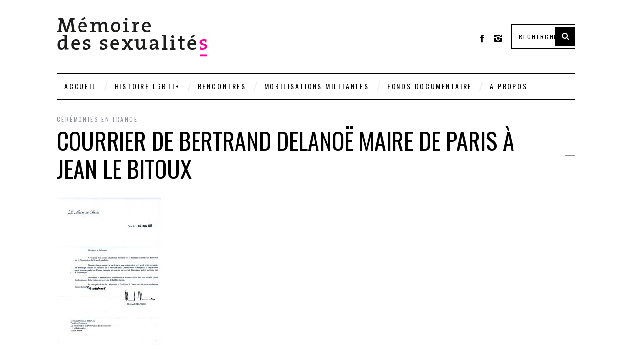

--- FILE ---
content_type: text/html; charset=UTF-8
request_url: https://www.memoire-sexualites.org/courrier-de-bertrand-delanoe-maire-de-paris-a-jean-le-bitoux/
body_size: 9945
content:
<!DOCTYPE html>
<!--[if lt IE 9]><html lang="fr-FR" class="oldie"><![endif]-->
<!--[if (gte IE 9) | !(IE)]><!--><html lang="fr-FR" class="modern"><!--<![endif]-->
<head>
<meta charset="UTF-8" />
<meta name="viewport" content="width=device-width, initial-scale=1" />
<!--[if IE]><meta http-equiv='X-UA-Compatible' content='IE=edge,chrome=1'><![endif]-->

<link rel="shortcut icon" href="https://www.memoire-sexualites.org/wp-content/uploads/2015/02/favicon_memoire.png" />
<link rel="apple-touch-icon-precomposed" href="" />

<meta name='robots' content='index, follow, max-image-preview:large, max-snippet:-1, max-video-preview:-1' />

	<!-- This site is optimized with the Yoast SEO plugin v26.7 - https://yoast.com/wordpress/plugins/seo/ -->
	<title>Courrier de Bertrand Delanoë maire de Paris à Jean le Bitoux - Mémoire des sexualités</title>
	<link rel="canonical" href="https://www.memoire-sexualites.org/courrier-de-bertrand-delanoe-maire-de-paris-a-jean-le-bitoux/" />
	<meta property="og:locale" content="fr_FR" />
	<meta property="og:type" content="article" />
	<meta property="og:title" content="Courrier de Bertrand Delanoë maire de Paris à Jean le Bitoux - Mémoire des sexualités" />
	<meta property="og:url" content="https://www.memoire-sexualites.org/courrier-de-bertrand-delanoe-maire-de-paris-a-jean-le-bitoux/" />
	<meta property="og:site_name" content="Mémoire des sexualités" />
	<meta property="article:published_time" content="2006-02-23T16:38:20+00:00" />
	<meta property="article:modified_time" content="2025-04-15T13:32:27+00:00" />
	<meta property="og:image" content="https://www.memoire-sexualites.org/wp-content/uploads/2022/02/MDH06-CourrierdeDelanoe-3-06-212x300.jpg" />
	<meta name="author" content="Christian De Leusse" />
	<meta name="twitter:label1" content="Écrit par" />
	<meta name="twitter:data1" content="Christian De Leusse" />
	<script type="application/ld+json" class="yoast-schema-graph">{"@context":"https://schema.org","@graph":[{"@type":"Article","@id":"https://www.memoire-sexualites.org/courrier-de-bertrand-delanoe-maire-de-paris-a-jean-le-bitoux/#article","isPartOf":{"@id":"https://www.memoire-sexualites.org/courrier-de-bertrand-delanoe-maire-de-paris-a-jean-le-bitoux/"},"author":{"name":"Christian De Leusse","@id":"https://www.memoire-sexualites.org/#/schema/person/e16e9161e65fd7d4c62632e493fa52bb"},"headline":"Courrier de Bertrand Delanoë maire de Paris à Jean le Bitoux","datePublished":"2006-02-23T16:38:20+00:00","dateModified":"2025-04-15T13:32:27+00:00","mainEntityOfPage":{"@id":"https://www.memoire-sexualites.org/courrier-de-bertrand-delanoe-maire-de-paris-a-jean-le-bitoux/"},"wordCount":10,"image":{"@id":"https://www.memoire-sexualites.org/courrier-de-bertrand-delanoe-maire-de-paris-a-jean-le-bitoux/#primaryimage"},"thumbnailUrl":"https://www.memoire-sexualites.org/wp-content/uploads/2022/02/MDH06-CourrierdeDelanoe-3-06-212x300.jpg","articleSection":["Cérémonies en France"],"inLanguage":"fr-FR"},{"@type":"WebPage","@id":"https://www.memoire-sexualites.org/courrier-de-bertrand-delanoe-maire-de-paris-a-jean-le-bitoux/","url":"https://www.memoire-sexualites.org/courrier-de-bertrand-delanoe-maire-de-paris-a-jean-le-bitoux/","name":"Courrier de Bertrand Delanoë maire de Paris à Jean le Bitoux - Mémoire des sexualités","isPartOf":{"@id":"https://www.memoire-sexualites.org/#website"},"primaryImageOfPage":{"@id":"https://www.memoire-sexualites.org/courrier-de-bertrand-delanoe-maire-de-paris-a-jean-le-bitoux/#primaryimage"},"image":{"@id":"https://www.memoire-sexualites.org/courrier-de-bertrand-delanoe-maire-de-paris-a-jean-le-bitoux/#primaryimage"},"thumbnailUrl":"https://www.memoire-sexualites.org/wp-content/uploads/2022/02/MDH06-CourrierdeDelanoe-3-06-212x300.jpg","datePublished":"2006-02-23T16:38:20+00:00","dateModified":"2025-04-15T13:32:27+00:00","author":{"@id":"https://www.memoire-sexualites.org/#/schema/person/e16e9161e65fd7d4c62632e493fa52bb"},"breadcrumb":{"@id":"https://www.memoire-sexualites.org/courrier-de-bertrand-delanoe-maire-de-paris-a-jean-le-bitoux/#breadcrumb"},"inLanguage":"fr-FR","potentialAction":[{"@type":"ReadAction","target":["https://www.memoire-sexualites.org/courrier-de-bertrand-delanoe-maire-de-paris-a-jean-le-bitoux/"]}]},{"@type":"ImageObject","inLanguage":"fr-FR","@id":"https://www.memoire-sexualites.org/courrier-de-bertrand-delanoe-maire-de-paris-a-jean-le-bitoux/#primaryimage","url":"https://www.memoire-sexualites.org/wp-content/uploads/2022/02/MDH06-CourrierdeDelanoe-3-06.jpg","contentUrl":"https://www.memoire-sexualites.org/wp-content/uploads/2022/02/MDH06-CourrierdeDelanoe-3-06.jpg","width":826,"height":1169},{"@type":"BreadcrumbList","@id":"https://www.memoire-sexualites.org/courrier-de-bertrand-delanoe-maire-de-paris-a-jean-le-bitoux/#breadcrumb","itemListElement":[{"@type":"ListItem","position":1,"name":"Accueil","item":"https://www.memoire-sexualites.org/"},{"@type":"ListItem","position":2,"name":"Courrier de Bertrand Delanoë maire de Paris à Jean le Bitoux"}]},{"@type":"WebSite","@id":"https://www.memoire-sexualites.org/#website","url":"https://www.memoire-sexualites.org/","name":"Mémoire des sexualités","description":"","potentialAction":[{"@type":"SearchAction","target":{"@type":"EntryPoint","urlTemplate":"https://www.memoire-sexualites.org/?s={search_term_string}"},"query-input":{"@type":"PropertyValueSpecification","valueRequired":true,"valueName":"search_term_string"}}],"inLanguage":"fr-FR"},{"@type":"Person","@id":"https://www.memoire-sexualites.org/#/schema/person/e16e9161e65fd7d4c62632e493fa52bb","name":"Christian De Leusse","image":{"@type":"ImageObject","inLanguage":"fr-FR","@id":"https://www.memoire-sexualites.org/#/schema/person/image/","url":"https://secure.gravatar.com/avatar/fa5f39bbac27b5a23d7e13899764fc3742aeb5207ad2065f28486edf943d7ffa?s=96&d=mm&r=x","contentUrl":"https://secure.gravatar.com/avatar/fa5f39bbac27b5a23d7e13899764fc3742aeb5207ad2065f28486edf943d7ffa?s=96&d=mm&r=x","caption":"Christian De Leusse"},"url":"https://www.memoire-sexualites.org/author/cdeleusse/"}]}</script>
	<!-- / Yoast SEO plugin. -->


<link rel='dns-prefetch' href='//fonts.googleapis.com' />
<link rel='preconnect' href='https://fonts.gstatic.com' crossorigin />
<link rel="alternate" type="application/rss+xml" title="Mémoire des sexualités &raquo; Flux" href="https://www.memoire-sexualites.org/feed/" />
<link rel="alternate" type="application/rss+xml" title="Mémoire des sexualités &raquo; Flux des commentaires" href="https://www.memoire-sexualites.org/comments/feed/" />
<link rel="alternate" title="oEmbed (JSON)" type="application/json+oembed" href="https://www.memoire-sexualites.org/wp-json/oembed/1.0/embed?url=https%3A%2F%2Fwww.memoire-sexualites.org%2Fcourrier-de-bertrand-delanoe-maire-de-paris-a-jean-le-bitoux%2F" />
<link rel="alternate" title="oEmbed (XML)" type="text/xml+oembed" href="https://www.memoire-sexualites.org/wp-json/oembed/1.0/embed?url=https%3A%2F%2Fwww.memoire-sexualites.org%2Fcourrier-de-bertrand-delanoe-maire-de-paris-a-jean-le-bitoux%2F&#038;format=xml" />
<style id='wp-img-auto-sizes-contain-inline-css' type='text/css'>
img:is([sizes=auto i],[sizes^="auto," i]){contain-intrinsic-size:3000px 1500px}
/*# sourceURL=wp-img-auto-sizes-contain-inline-css */
</style>
<style id='wp-emoji-styles-inline-css' type='text/css'>

	img.wp-smiley, img.emoji {
		display: inline !important;
		border: none !important;
		box-shadow: none !important;
		height: 1em !important;
		width: 1em !important;
		margin: 0 0.07em !important;
		vertical-align: -0.1em !important;
		background: none !important;
		padding: 0 !important;
	}
/*# sourceURL=wp-emoji-styles-inline-css */
</style>
<link rel='stylesheet' id='wp-block-library-css' href='https://www.memoire-sexualites.org/wp-includes/css/dist/block-library/style.min.css?ver=6.9' type='text/css' media='all' />
<style id='wp-block-library-inline-css' type='text/css'>
/*wp_block_styles_on_demand_placeholder:6970130203c4e*/
/*# sourceURL=wp-block-library-inline-css */
</style>
<style id='classic-theme-styles-inline-css' type='text/css'>
/*! This file is auto-generated */
.wp-block-button__link{color:#fff;background-color:#32373c;border-radius:9999px;box-shadow:none;text-decoration:none;padding:calc(.667em + 2px) calc(1.333em + 2px);font-size:1.125em}.wp-block-file__button{background:#32373c;color:#fff;text-decoration:none}
/*# sourceURL=/wp-includes/css/classic-themes.min.css */
</style>
<link rel='stylesheet' id='responsive-lightbox-swipebox-css' href='https://www.memoire-sexualites.org/wp-content/plugins/responsive-lightbox/assets/swipebox/swipebox.min.css?ver=1.5.2' type='text/css' media='all' />
<link rel='stylesheet' id='most-important-css' href='https://www.memoire-sexualites.org/most_important.css?ver=6.9' type='text/css' media='all' />
<link rel='stylesheet' id='main-style-css' href='https://www.memoire-sexualites.org/wp-content/themes/simplemag-child/style.css?ver=6.9' type='text/css' media='all' />
<link rel="preload" as="style" href="https://fonts.googleapis.com/css?family=Oswald%7CLato&#038;display=swap&#038;ver=1756984024" /><link rel="stylesheet" href="https://fonts.googleapis.com/css?family=Oswald%7CLato&#038;display=swap&#038;ver=1756984024" media="print" onload="this.media='all'"><noscript><link rel="stylesheet" href="https://fonts.googleapis.com/css?family=Oswald%7CLato&#038;display=swap&#038;ver=1756984024" /></noscript><script type="text/javascript" src="https://www.memoire-sexualites.org/wp-content/plugins/enable-jquery-migrate-helper/js/jquery/jquery-1.12.4-wp.js?ver=1.12.4-wp" id="jquery-core-js"></script>
<script type="text/javascript" src="https://www.memoire-sexualites.org/wp-content/plugins/enable-jquery-migrate-helper/js/jquery-migrate/jquery-migrate-1.4.1-wp.js?ver=1.4.1-wp" id="jquery-migrate-js"></script>
<script type="text/javascript" src="https://www.memoire-sexualites.org/wp-content/plugins/responsive-lightbox/assets/dompurify/purify.min.js?ver=3.3.1" id="dompurify-js"></script>
<script type="text/javascript" id="responsive-lightbox-sanitizer-js-before">
/* <![CDATA[ */
window.RLG = window.RLG || {}; window.RLG.sanitizeAllowedHosts = ["youtube.com","www.youtube.com","youtu.be","vimeo.com","player.vimeo.com"];
//# sourceURL=responsive-lightbox-sanitizer-js-before
/* ]]> */
</script>
<script type="text/javascript" src="https://www.memoire-sexualites.org/wp-content/plugins/responsive-lightbox/js/sanitizer.js?ver=2.6.1" id="responsive-lightbox-sanitizer-js"></script>
<script type="text/javascript" src="https://www.memoire-sexualites.org/wp-content/plugins/responsive-lightbox/assets/swipebox/jquery.swipebox.min.js?ver=1.5.2" id="responsive-lightbox-swipebox-js"></script>
<script type="text/javascript" src="https://www.memoire-sexualites.org/wp-includes/js/underscore.min.js?ver=1.13.7" id="underscore-js"></script>
<script type="text/javascript" src="https://www.memoire-sexualites.org/wp-content/plugins/responsive-lightbox/assets/infinitescroll/infinite-scroll.pkgd.min.js?ver=4.0.1" id="responsive-lightbox-infinite-scroll-js"></script>
<script type="text/javascript" id="responsive-lightbox-js-before">
/* <![CDATA[ */
var rlArgs = {"script":"swipebox","selector":"lightbox","customEvents":"","activeGalleries":true,"animation":true,"hideCloseButtonOnMobile":false,"removeBarsOnMobile":false,"hideBars":true,"hideBarsDelay":5000,"videoMaxWidth":1080,"useSVG":true,"loopAtEnd":false,"woocommerce_gallery":false,"ajaxurl":"https:\/\/www.memoire-sexualites.org\/wp-admin\/admin-ajax.php","nonce":"a95a441c66","preview":false,"postId":14495,"scriptExtension":false};

//# sourceURL=responsive-lightbox-js-before
/* ]]> */
</script>
<script type="text/javascript" src="https://www.memoire-sexualites.org/wp-content/plugins/responsive-lightbox/js/front.js?ver=2.6.1" id="responsive-lightbox-js"></script>
<script type="text/javascript" src="https://www.memoire-sexualites.org/wp-content/themes/simplemag/js/jquery3-polyfill.js?ver=1.0" id="jquery3-polyfill-js"></script>
<link rel="https://api.w.org/" href="https://www.memoire-sexualites.org/wp-json/" /><link rel="alternate" title="JSON" type="application/json" href="https://www.memoire-sexualites.org/wp-json/wp/v2/posts/14495" /><link rel="EditURI" type="application/rsd+xml" title="RSD" href="https://www.memoire-sexualites.org/xmlrpc.php?rsd" />
<meta name="generator" content="WordPress 6.9" />
<link rel='shortlink' href='https://www.memoire-sexualites.org/?p=14495' />
<meta name="generator" content="Redux 4.5.10" /><style>#wp-admin-bar-jquery-migrate-menu { display: none !important; }</style><style type="text/css">
.main-menu > ul > li:hover > a {color:#333;}.secondary-menu ul > li:hover > a {color:#ff0099;}.main-menu > ul > .link-arrow > a:after{border-color:transparent transparent #ff0099;}.main-menu > ul > li > .sub-menu{border-top-color:#ff0099;}.modern .content-over-image figure:before{opacity:0.1;}.top-strip #searchform input, .top-strip #searchform button{color:#ffffff}.modern .content-over-image:hover figure:before{opacity:0.7;}.main-menu .sub-menu .sub-links a:after{background-color:#ffffff}.sidebar .widget{border-bottom:1px solid #000;}.footer-sidebar .widget_rss li:after,.footer-sidebar .widget_pages li a:after,.footer-sidebar .widget_nav_menu li a:after,.footer-sidebar .widget_categories ul li:after, .footer-sidebar .widget_recent_entries li:after,.footer-sidebar .widget_recent_comments li:after{background-color:#8c919b;}.footer-sidebar .widget_ti_latest_comments .comment-text:after{border-bottom-color:#242628;}.footer-sidebar .widget_ti_latest_comments .comment-text:before{border-bottom-color:#585b61;}.footer-sidebar .widget_ti_latest_comments .comment-text{border-color:#585b61;}
.sub-menu-columns .sub-menu .sub-links > .menu-item-has-children > a {color:#ff0099;}
.title-with-sep{background:url("https://www.memoire-sexualites.org/wp-content/themes/simplemag/images/section-header.png") repeat-x 0 50%;}
@media only screen and (min-width: 751px) {#gallery-carousel,#gallery-carousel .gallery-item{height:580px;}}
</style>
<!-- All in one Favicon 4.8 --><link rel="shortcut icon" href="https://www.memoire-sexualites.org/wp-content/uploads/2014/09/fav_rose.png" />
<link rel="icon" href="https://www.memoire-sexualites.org/wp-content/uploads/2014/09/fav_rose1.png" type="image/gif"/>
<link rel="icon" href="https://www.memoire-sexualites.org/wp-content/uploads/2014/09/fav_rose2.png" type="image/png"/>
<link rel="apple-touch-icon" href="https://www.memoire-sexualites.org/wp-content/uploads/2014/09/fav_rose3.png" />
			<!-- Easy Columns 2.1.1 by Pat Friedl http://www.patrickfriedl.com -->
			<link rel="stylesheet" href="https://www.memoire-sexualites.org/wp-content/plugins/easy-columns/css/easy-columns.css" type="text/css" media="screen, projection" />
					<style type="text/css" id="wp-custom-css">
			#masthead .header-search #searchform input[type="text"], #searchform input[type="text"] {
    color: #000 !important;
}		</style>
		<style id="ti_option-dynamic-css" title="dynamic-css" class="redux-options-output">h1, h2, h3, h4, h5, h6, .main-menu a, .secondary-menu a, .widget_pages, .widget_categories, .widget_nav_menu, .tagline, .sub-title, .entry-meta, .entry-note, .read-more, #submit, .ltr .single .entry-content > p:first-of-type:first-letter, input#s, .single-author-box .vcard, .comment-author, .comment-meta, .comment-reply-link, #respond label, .copyright, #wp-calendar tbody, .latest-reviews i, .score-box .total{font-family:Oswald;font-weight:normal;font-style:normal;}.title-with-sep, .title-with-bg, .classic-layout .entry-title, .posts-slider .entry-title{font-size:48px;}.main-menu > ul > li{font-size:14px;}body{font-family:Lato;font-weight:normal;font-style:normal;font-size:16px;}body, .site-content, .layout-full .title-with-sep .title, .layout-full .title-with-sep .entry-title{background-color:#fff;}.entry-image, .paging-navigation .current, .link-pages span, .score-line span, .entry-breakdown .item .score-line, .widget_ti_most_commented span, .all-news-link .read-more{background-color:#ff0099;}.paging-navigation .current, .widget span i, .score-line span i, .all-news-link .read-more{color:#000000;}#masthead, .main-menu-fixed{background-color:#ffffff;}.top-strip, .secondary-menu .sub-menu, .top-strip #searchform input[type="text"], .top-strip .social li ul{background-color:#000000;}.top-strip{border-bottom:0px solid #000;}.secondary-menu a{color:#ffffff;}.secondary-menu a:hover{color:#ff0099;}.secondary-menu li, .top-strip #searchform input[type="text"]{border-color:#333333;}.top-strip .social li a{color:#8c919b;}.main-menu,.sticky-active .main-menu-fixed{background-color:#ffffff;}.main-menu > ul > li > a{color:#000;}.main-menu > ul > li > a:hover{color:#333;}.main-menu > ul > li:after{color:#eeeeee;}.main-menu{border-top:1px solid #000;}.main-menu{border-bottom:3px solid #000;}.main-menu .sub-menu{border-top:0px solid #000;border-bottom:0px solid #000;border-left:0px solid #000;border-right:0px solid #000;}.main-menu .sub-menu,.main-menu .sub-menu-two-columns .sub-menu:before{background-color:#000000;}.sub-links li a{color:#ffffff;}.sub-links li a:hover{color:#ff0099;}.main-menu .sub-menu .sub-links a:after{background-color:#1e1e1e;}.main-menu .sub-menu:after{background-color:#242628;}.sub-posts li a{color:#ffffff;}.sub-posts li a:hover{color:#ff0099;}.modern .content-over-image figure:before{background-color:#000000;}.sidebar{border-top:1px solid #000;border-bottom:1px solid #000;border-left:1px solid #000;border-right:1px solid #000;}.slide-dock{background-color:#ffffff;}.slide-dock h3, .slide-dock a, .slide-dock p{color:#000000;}.footer-sidebar, .widget_ti_most_commented li a{background-color:#242628;}.footer-sidebar .widget h3{color:#ff0099;}.footer-sidebar{color:#8c919b;}.footer-sidebar .widget a{color:#8c919b;}.footer-sidebar .widget a:hover{color:#ff0099;}.widget-area-2, .widget-area-3, .footer-sidebar .widget{border-top:1px dotted #585b61;border-bottom:1px dotted #585b61;border-left:1px dotted #585b61;border-right:1px dotted #585b61;}.copyright{background-color:#222222;}.copyright, .copyright a{color:#8c919b;}</style>
</head>

<body class="wp-singular post-template-default single single-post postid-14495 single-format-standard wp-theme-simplemag wp-child-theme-simplemag-child metaslider-plugin ltr text-left" itemscope itemtype="http://schema.org/WebPage">

    <div id="pageslide" class="st-menu st-effect">
    	<a href="#" id="close-pageslide"><i class="icomoon-remove-sign"></i></a>
    </div><!-- Sidebar in Mobile View -->
    
	    <section id="site" class="layout-full">
        <div class="site-content">
    
            <header id="masthead" role="banner" class="clearfix with-menu hide-strip top-strip-fixed" itemscope itemtype="http://schema.org/WPHeader">
                
                <div class="no-print top-strip">
                    <div class="wrapper clearfix">
            
                                                
                        <a href="#" id="open-pageslide" data-effect="st-effect"><i class="icomoon-menu"></i></a>
                        
                                            </div><!-- .wrapper -->
                </div><!-- .top-strip -->
                
                
                <div id="branding" class="animated">
                    <div class="wrapper">
                    
<div class="header header-search">

    <div class="inner">
        <div class="inner-cell">
        
            <a class="logo" href="https://www.memoire-sexualites.org/">
                <img src="https://www.memoire-sexualites.org/wp-content/uploads/2015/02/memoire_logo_nx_rose.png" alt="Mémoire des sexualités - " width="322" height="89" />
            </a><!-- Logo -->
            
                        <span class="tagline" itemprop="description"></span>
                    
     	</div>
        
		        <div class="inner-cell">
        	<ul class="social">
		<li><a href="#" class="icomoon-share social-share-link"></a>
			<ul><li><a href="https://www.facebook.com/M%C3%A9moire-des-sexualit%C3%A9s-Marseille-170711330529183" class="icomoon-facebook" target="_blank"></a></li><li><a href="https://www.instagram.com/memoiredessexualites/" class="icomoon-instagram" target="_blank"></a></li>		</ul>
		</li>
	</ul>        </div>
        		
		<div class="inner-cell search-form-cell">
			
<form method="get" id="searchform" action="https://www.memoire-sexualites.org/" role="search">
	<input type="text" name="s" id="s" value="Rechercher" onfocus="if(this.value=='Rechercher')this.value='';" onblur="if(this.value=='')this.value='Rechercher';" />
    <button type="submit">
    	<i class="icomoon-search"></i>
    </button>
</form>        </div>
    </div>

</div><!-- .header-search -->                    </div><!-- .wrapper -->
                </div><!-- #branding -->
                
				<div class="no-print animated main-menu-container"><nav class="wrapper main-menu" role="navigation" itemscope="itemscope" itemtype="http://schema.org/SiteNavigationElement"><ul id="menu-menu-1" class="menu"><li id="menu-item-36" class="menu-item menu-item-type-post_type menu-item-object-page menu-item-home"><a href="https://www.memoire-sexualites.org/">Accueil</a></li>
<li id="menu-item-855" class="menu-item menu-item-type-taxonomy menu-item-object-category menu-item-has-children"><a href="https://www.memoire-sexualites.org/category/accueil/chronologie-lgbt/">Histoire LGBTI+</a>
<ul class="sub-links">
	<li id="menu-item-8657" class="menu-item menu-item-type-taxonomy menu-item-object-category"><a href="https://www.memoire-sexualites.org/category/avant-les-annees-50/">Avant les années 50</a></li>
	<li id="menu-item-8659" class="menu-item menu-item-type-taxonomy menu-item-object-category"><a href="https://www.memoire-sexualites.org/category/des-annees-50-aux-annees-90/">Des années 50 aux années 90</a></li>
	<li id="menu-item-8658" class="menu-item menu-item-type-taxonomy menu-item-object-category"><a href="https://www.memoire-sexualites.org/category/les-annees-2000/">Années 2000 &#8211; 2019</a></li>
	<li id="menu-item-12484" class="menu-item menu-item-type-taxonomy menu-item-object-category"><a href="https://www.memoire-sexualites.org/category/les-annees-2020/">Les années 2020</a></li>
</ul>
</li>
<li id="menu-item-1532" class="menu-item menu-item-type-custom menu-item-object-custom menu-item-has-children"><a href="#">Rencontres</a>
<ul class="sub-links">
	<li id="menu-item-6655" class="menu-item menu-item-type-post_type menu-item-object-page"><a href="https://www.memoire-sexualites.org/presentation-rencontres/">Présentation des rencontres</a></li>
	<li id="menu-item-1540" class="menu-item menu-item-type-taxonomy menu-item-object-category menu-item-has-children"><a href="https://www.memoire-sexualites.org/category/debats-et-colloques/">Débats et Colloques</a>
	<ul class="sub-links">
		<li id="menu-item-2302" class="menu-item menu-item-type-taxonomy menu-item-object-category"><a href="https://www.memoire-sexualites.org/category/debats-et-colloques/debats-colloques/debats-89-94/">Débats 89-94</a></li>
		<li id="menu-item-2301" class="menu-item menu-item-type-taxonomy menu-item-object-category"><a href="https://www.memoire-sexualites.org/category/debats-et-colloques/debats-colloques/autres-debats/">Débats depuis 1994</a></li>
	</ul>
</li>
	<li id="menu-item-1534" class="menu-item menu-item-type-taxonomy menu-item-object-category"><a href="https://www.memoire-sexualites.org/category/salons-homosocialite-02-07/">Salons de l&#8217;homosocialité</a></li>
	<li id="menu-item-1535" class="menu-item menu-item-type-taxonomy menu-item-object-category"><a href="https://www.memoire-sexualites.org/category/forum-euromed-2013/">Forum euroméditerranéen 2013</a></li>
	<li id="menu-item-21079" class="menu-item menu-item-type-taxonomy menu-item-object-category"><a href="https://www.memoire-sexualites.org/category/debats-et-colloques/etats-generaux/">États Généraux LGBTI 1982-1995-2015</a></li>
</ul>
</li>
<li id="menu-item-6662" class="menu-item menu-item-type-post_type menu-item-object-page menu-item-has-children"><a href="https://www.memoire-sexualites.org/implication-militante/">Mobilisations militantes</a>
<ul class="sub-links">
	<li id="menu-item-6663" class="menu-item menu-item-type-post_type menu-item-object-page menu-item-has-children"><a href="https://www.memoire-sexualites.org/presentation-mobilisation/">Présentation des mobilisations</a>
	<ul class="sub-links">
		<li id="menu-item-6664" class="menu-item menu-item-type-taxonomy menu-item-object-category menu-item-has-children"><a href="https://www.memoire-sexualites.org/category/les-actes-des-ueeh/">Les UEH et les UEEH</a>
		<ul class="sub-links">
			<li id="menu-item-6666" class="menu-item menu-item-type-taxonomy menu-item-object-category"><a href="https://www.memoire-sexualites.org/category/ueh-1979-1987/">Les UEH de Marseille de 1979 à 1987</a></li>
			<li id="menu-item-13956" class="menu-item menu-item-type-taxonomy menu-item-object-category"><a href="https://www.memoire-sexualites.org/category/les-ueeh-depuis-1999/">les UEEH depuis 1999</a></li>
		</ul>
</li>
	</ul>
</li>
	<li id="menu-item-6667" class="menu-item menu-item-type-taxonomy menu-item-object-category current-post-ancestor menu-item-has-children"><a href="https://www.memoire-sexualites.org/category/ceremonies-deportation/">Déportation homosexuelle</a>
	<ul class="sub-links">
		<li id="menu-item-14422" class="menu-item menu-item-type-taxonomy menu-item-object-category current-post-ancestor current-menu-parent current-post-parent"><a href="https://www.memoire-sexualites.org/category/ceremonies-deportation/ceremonies-en-france/">Cérémonies en France</a></li>
		<li id="menu-item-13734" class="menu-item menu-item-type-taxonomy menu-item-object-category"><a href="https://www.memoire-sexualites.org/category/ceremonies-marseille/">Cérémonies Marseille</a></li>
	</ul>
</li>
	<li id="menu-item-7132" class="menu-item menu-item-type-taxonomy menu-item-object-category menu-item-has-children"><a href="https://www.memoire-sexualites.org/category/implication-militante/">Engagements militants</a>
	<ul class="sub-links">
		<li id="menu-item-7103" class="menu-item menu-item-type-taxonomy menu-item-object-category"><a href="https://www.memoire-sexualites.org/category/articles-et-doc/">Articles et documents</a></li>
		<li id="menu-item-7102" class="menu-item menu-item-type-taxonomy menu-item-object-category menu-item-has-children"><a href="https://www.memoire-sexualites.org/category/recherches/">Analyses et recherches</a>
		<ul class="sub-links">
			<li id="menu-item-9355" class="menu-item menu-item-type-taxonomy menu-item-object-category"><a href="https://www.memoire-sexualites.org/category/arcadie/">Arcadie</a></li>
			<li id="menu-item-9356" class="menu-item menu-item-type-taxonomy menu-item-object-category"><a href="https://www.memoire-sexualites.org/category/fhar/">FHAR (Front Homosexuel d&#8217;Action Révolutionnaire)</a></li>
			<li id="menu-item-9357" class="menu-item menu-item-type-taxonomy menu-item-object-category"><a href="https://www.memoire-sexualites.org/category/gai-pied/">Gai Pied</a></li>
			<li id="menu-item-9358" class="menu-item menu-item-type-taxonomy menu-item-object-category"><a href="https://www.memoire-sexualites.org/category/histoire-du-mouvement/">Histoire du mouvement homosexuel et lesbien</a></li>
			<li id="menu-item-7104" class="menu-item menu-item-type-taxonomy menu-item-object-category"><a href="https://www.memoire-sexualites.org/category/personnalites/">Personnalités</a></li>
			<li id="menu-item-9268" class="menu-item menu-item-type-taxonomy menu-item-object-category"><a href="https://www.memoire-sexualites.org/category/international/">International</a></li>
			<li id="menu-item-20013" class="menu-item menu-item-type-taxonomy menu-item-object-category"><a href="https://www.memoire-sexualites.org/category/lutte-contre-les-lgbtphobies/">LGBTphobies et mobilisations</a></li>
		</ul>
</li>
		<li id="menu-item-6671" class="menu-item menu-item-type-taxonomy menu-item-object-category menu-item-has-children"><a href="https://www.memoire-sexualites.org/category/activites-lgbt-france/">Activités LGBT France</a>
		<ul class="sub-links">
			<li id="menu-item-12823" class="menu-item menu-item-type-taxonomy menu-item-object-category"><a href="https://www.memoire-sexualites.org/category/centre-lgbt-paris-ile-de-france/">Centre LGBT Paris Ile de France</a></li>
			<li id="menu-item-12824" class="menu-item menu-item-type-taxonomy menu-item-object-category"><a href="https://www.memoire-sexualites.org/category/lgbt-lyon/">LGBT Lyon</a></li>
		</ul>
</li>
		<li id="menu-item-12293" class="menu-item menu-item-type-taxonomy menu-item-object-category"><a href="https://www.memoire-sexualites.org/category/histoire-homosexuelle-a-marseille/">Histoire homosexuelle et lesbienne à Marseille</a></li>
		<li id="menu-item-12294" class="menu-item menu-item-type-taxonomy menu-item-object-category"><a href="https://www.memoire-sexualites.org/category/aix-gardanne-bouches-du-rhone/">PACA hors Marseille</a></li>
	</ul>
</li>
</ul>
</li>
<li id="menu-item-6651" class="menu-item menu-item-type-post_type menu-item-object-page menu-item-has-children"><a href="https://www.memoire-sexualites.org/presentation-fonds-documentaire/">Fonds documentaire</a>
<ul class="sub-links">
	<li id="menu-item-6583" class="menu-item menu-item-type-taxonomy menu-item-object-category"><a href="https://www.memoire-sexualites.org/category/accueil/fond-documentaire/livre/">Livres</a></li>
	<li id="menu-item-8997" class="menu-item menu-item-type-taxonomy menu-item-object-category"><a href="https://www.memoire-sexualites.org/category/accueil/fond-documentaire/magazines/">Magazines</a></li>
	<li id="menu-item-1578" class="menu-item menu-item-type-taxonomy menu-item-object-category"><a href="https://www.memoire-sexualites.org/category/accueil/fond-documentaire/affiches/">Affiches</a></li>
	<li id="menu-item-1579" class="menu-item menu-item-type-taxonomy menu-item-object-category"><a href="https://www.memoire-sexualites.org/category/accueil/fond-documentaire/audio/">Enregistrements audios</a></li>
	<li id="menu-item-1580" class="menu-item menu-item-type-taxonomy menu-item-object-category"><a href="https://www.memoire-sexualites.org/category/accueil/fond-documentaire/films-et-documentaires/">Films et docs</a></li>
</ul>
</li>
<li id="menu-item-1479" class="menu-item menu-item-type-custom menu-item-object-custom menu-item-has-children"><a href="https://www.memoire-sexualites.org/lassociation/">A PROPOS</a>
<ul class="sub-links">
	<li id="menu-item-2324" class="menu-item menu-item-type-taxonomy menu-item-object-category"><a href="https://www.memoire-sexualites.org/category/accueil/a-propos-de-memoire/lassociation/memoire-sexualites/">Activités de Mémoire des Sexualités</a></li>
	<li id="menu-item-21747" class="menu-item menu-item-type-post_type menu-item-object-page"><a href="https://www.memoire-sexualites.org/agenda/">Planning des activités</a></li>
	<li id="menu-item-50" class="menu-item menu-item-type-post_type menu-item-object-page"><a href="https://www.memoire-sexualites.org/soutenir/lassociation/">L&#8217;association</a></li>
	<li id="menu-item-48" class="menu-item menu-item-type-post_type menu-item-object-page"><a href="https://www.memoire-sexualites.org/soutenir/">ACCOMPAGNER SON DEVELOPPEMENT</a></li>
	<li id="menu-item-404" class="menu-item menu-item-type-post_type menu-item-object-page"><a href="https://www.memoire-sexualites.org/liens/">Liens</a></li>
	<li id="menu-item-31" class="menu-item menu-item-type-post_type menu-item-object-page"><a href="https://www.memoire-sexualites.org/contact/">Contact</a></li>
	<li id="menu-item-8821" class="menu-item menu-item-type-post_type menu-item-object-page"><a href="https://www.memoire-sexualites.org/vos-commentaires-site-internet/">Vos commentaires sur ce site internet</a></li>
</ul>
</li>
</ul></nav></div>            
            </header><!-- #masthead -->
    <main id="content" class="clearfix animated" role="main" itemprop="mainContentOfPage" itemscope itemtype="http://schema.org/Blog">

    
        <article id="post-14495" class="post-14495 post type-post status-publish format-standard hentry category-ceremonies-en-france" itemscope itemtype="http://schema.org/Article">

            <header class="wrapper entry-header page-header">
                <div class="entry-meta">
                                        <span class="entry-category"><a href="https://www.memoire-sexualites.org/category/ceremonies-deportation/ceremonies-en-france/" >Cérémonies en France</a></span>                </div>
                
                <div class="title-with-sep single-title">
                    <h1 class="entry-title" itemprop="headline">Courrier de Bertrand Delanoë maire de Paris à Jean le Bitoux</h1>
                </div>
            </header>

                            <div class="entry-media">
                                    </div>
                

            <div class="wrapper">

                
                    
                    
                    
                    <div class="single-box clearfix entry-content" itemprop="articleBody">
                        <p><a href="https://www.memoire-sexualites.org/wp-content/uploads/2022/02/MDH06-CourrierdeDelanoe-3-06.jpg" data-rel="lightbox-image-0" data-rl_title="" data-rl_caption="" title=""><img fetchpriority="high" decoding="async" class="alignnone size-medium wp-image-14496" src="https://www.memoire-sexualites.org/wp-content/uploads/2022/02/MDH06-CourrierdeDelanoe-3-06-212x300.jpg" alt="" width="212" height="300" srcset="https://www.memoire-sexualites.org/wp-content/uploads/2022/02/MDH06-CourrierdeDelanoe-3-06-212x300.jpg 212w, https://www.memoire-sexualites.org/wp-content/uploads/2022/02/MDH06-CourrierdeDelanoe-3-06-724x1024.jpg 724w, https://www.memoire-sexualites.org/wp-content/uploads/2022/02/MDH06-CourrierdeDelanoe-3-06-330x467.jpg 330w, https://www.memoire-sexualites.org/wp-content/uploads/2022/02/MDH06-CourrierdeDelanoe-3-06-690x977.jpg 690w, https://www.memoire-sexualites.org/wp-content/uploads/2022/02/MDH06-CourrierdeDelanoe-3-06-410x580.jpg 410w, https://www.memoire-sexualites.org/wp-content/uploads/2022/02/MDH06-CourrierdeDelanoe-3-06.jpg 826w" sizes="(max-width: 212px) 100vw, 212px" /></a></p>
                                            </div><!-- .entry-content -->

                    
<div class="clearfix single-box social-box social-minimal">
	<h3 class="title">Partagé sur</h3>
    <ul>
        <li class="share-facebook">
            <a href="http://www.facebook.com/sharer.php?u=https://www.memoire-sexualites.org/courrier-de-bertrand-delanoe-maire-de-paris-a-jean-le-bitoux/&amp;t=Courrier de Bertrand Delanoë maire de Paris à Jean le Bitoux" target="blank">
                <i class="icomoon-facebook"></i>
                Facebook            </a>
        </li>
        <li class="share-twitter">
            <a href="https://twitter.com/intent/tweet?original_referer=https://www.memoire-sexualites.org/courrier-de-bertrand-delanoe-maire-de-paris-a-jean-le-bitoux/&amp;text=Courrier de Bertrand Delanoë maire de Paris à Jean le Bitoux&amp;tw_p=tweetbutton&amp;url=https://www.memoire-sexualites.org/courrier-de-bertrand-delanoe-maire-de-paris-a-jean-le-bitoux/" target="_blank">
				<i class="icomoon-twitter"></i>
				Twitter            </a>
        </li>
        <li class="share-pinterest">
                        <a href="//pinterest.com/pin/create/button/?url=https://www.memoire-sexualites.org/courrier-de-bertrand-delanoe-maire-de-paris-a-jean-le-bitoux/&amp;media=https://www.memoire-sexualites.org/wp-content/uploads/2022/02/MDH06-CourrierdeDelanoe-3-06-212x300.jpg&amp;description=Courrier de Bertrand Delanoë maire de Paris à Jean le Bitoux" target="_blank">
				<i class="icomoon-pinterest"></i>
				Pinterest            </a>
        </li>
        <li class="share-gplus">
            <a href="https://plusone.google.com/_/+1/confirm?hl=en-US&amp;url=https://www.memoire-sexualites.org/courrier-de-bertrand-delanoe-maire-de-paris-a-jean-le-bitoux/" target="_blank">
				<i class="icomoon-google-plus"></i>
				Google +            </a>
        </li>
        <li class="share-linkedin">
            <a href="http://www.linkedin.com/shareArticle?mini=true&amp;url=https://www.memoire-sexualites.org/courrier-de-bertrand-delanoe-maire-de-paris-a-jean-le-bitoux/&amp;title=Courrier de Bertrand Delanoë maire de Paris à Jean le Bitoux&amp;source=Mémoire des sexualités">
                <i class="icomoon-linkedin"></i>
                LinkedIn            </a>
       </li>
        <li class="share-mail">
            <a href="mailto:?subject=Courrier de Bertrand Delanoë maire de Paris à Jean le Bitoux&amp;body=https://www.memoire-sexualites.org/courrier-de-bertrand-delanoe-maire-de-paris-a-jean-le-bitoux/">
            	<i class="icomoon-envelope"></i>
				Email            </a>
       </li>
    </ul>
</div><!-- social-box -->
                    

                    

                    
                    
<div id="comments" class="single-box comments-area">

	
	
</div><!-- #comments -->

                    
            </div><!-- .wrapper -->

        </article>

    
    </main><!-- #content -->

        

        <footer id="footer" class="no-print animated" role="contentinfo" itemscope="itemscope" itemtype="http://schema.org/WPFooter">

        	
            
<div class="footer-sidebar">
    <div id="supplementary" class="wrapper clearfix columns col-2">
                <div class="widget-area widget-area-1" role="complementary">
            <div id="text-2" class="widget widget_text"><h3>A PROPOS</h3>			<div class="textwidget"><p>L’association Mémoire des Sexualités met à disposition un fonds documentaire, organise débats publics et salons, et participe à la construction du mouvement militant LGBT. Mémoire des sexualités est membre du Réseau des Bibliothèques et Centres d&#8217;Archives LGBTQIA+ <a href="https://bigtata.org/" target="_blank" rel="noopener">Big Tata</a>.</p>
</div>
		</div>        </div><!-- #first .widget-area -->
            
                <div class="widget-area widget-area-2" role="complementary">
            <div id="search-4" class="widget widget_search"><h3>RECHERCHE</h3>
<form method="get" id="searchform" action="https://www.memoire-sexualites.org/" role="search">
	<input type="text" name="s" id="s" value="Rechercher" onfocus="if(this.value=='Rechercher')this.value='';" onblur="if(this.value=='')this.value='Rechercher';" />
    <button type="submit">
    	<i class="icomoon-search"></i>
    </button>
</form></div>        </div><!-- #second .widget-area -->
            
            </div><!-- #supplementary -->
</div>
            <div class="copyright">
                <div class="wrapper">
                	<div class="grids">
                        <div class="grid-10">
                            Copyright 2014-2025 Mémoire des Sexualités - <a href="https://www.memoire-sexualites.org/mentions-legales/">Mentions légales</a>                        </div>
                        <div class="grid-2">
                            <a href="#" class="back-top">Haut de page <i class="icomoon-chevron-up"></i></a>
                        </div>
                    </div>
                </div>
            </div>
            
        </footer><!-- #footer -->
    </div><!-- .site-content -->
</section><!-- #site -->
<script type="speculationrules">
{"prefetch":[{"source":"document","where":{"and":[{"href_matches":"/*"},{"not":{"href_matches":["/wp-*.php","/wp-admin/*","/wp-content/uploads/*","/wp-content/*","/wp-content/plugins/*","/wp-content/themes/simplemag-child/*","/wp-content/themes/simplemag/*","/*\\?(.+)"]}},{"not":{"selector_matches":"a[rel~=\"nofollow\"]"}},{"not":{"selector_matches":".no-prefetch, .no-prefetch a"}}]},"eagerness":"conservative"}]}
</script>
<script type="text/javascript" src="https://www.memoire-sexualites.org/wp-content/themes/simplemag/js/jquery.assets.js?ver=1.0" id="ti-assets-js"></script>
<script type="text/javascript" src="https://www.memoire-sexualites.org/wp-content/themes/simplemag/js/jquery.custom.js?ver=1.0" id="ti-custom-js"></script>
<script id="wp-emoji-settings" type="application/json">
{"baseUrl":"https://s.w.org/images/core/emoji/17.0.2/72x72/","ext":".png","svgUrl":"https://s.w.org/images/core/emoji/17.0.2/svg/","svgExt":".svg","source":{"concatemoji":"https://www.memoire-sexualites.org/wp-includes/js/wp-emoji-release.min.js?ver=6.9"}}
</script>
<script type="module">
/* <![CDATA[ */
/*! This file is auto-generated */
const a=JSON.parse(document.getElementById("wp-emoji-settings").textContent),o=(window._wpemojiSettings=a,"wpEmojiSettingsSupports"),s=["flag","emoji"];function i(e){try{var t={supportTests:e,timestamp:(new Date).valueOf()};sessionStorage.setItem(o,JSON.stringify(t))}catch(e){}}function c(e,t,n){e.clearRect(0,0,e.canvas.width,e.canvas.height),e.fillText(t,0,0);t=new Uint32Array(e.getImageData(0,0,e.canvas.width,e.canvas.height).data);e.clearRect(0,0,e.canvas.width,e.canvas.height),e.fillText(n,0,0);const a=new Uint32Array(e.getImageData(0,0,e.canvas.width,e.canvas.height).data);return t.every((e,t)=>e===a[t])}function p(e,t){e.clearRect(0,0,e.canvas.width,e.canvas.height),e.fillText(t,0,0);var n=e.getImageData(16,16,1,1);for(let e=0;e<n.data.length;e++)if(0!==n.data[e])return!1;return!0}function u(e,t,n,a){switch(t){case"flag":return n(e,"\ud83c\udff3\ufe0f\u200d\u26a7\ufe0f","\ud83c\udff3\ufe0f\u200b\u26a7\ufe0f")?!1:!n(e,"\ud83c\udde8\ud83c\uddf6","\ud83c\udde8\u200b\ud83c\uddf6")&&!n(e,"\ud83c\udff4\udb40\udc67\udb40\udc62\udb40\udc65\udb40\udc6e\udb40\udc67\udb40\udc7f","\ud83c\udff4\u200b\udb40\udc67\u200b\udb40\udc62\u200b\udb40\udc65\u200b\udb40\udc6e\u200b\udb40\udc67\u200b\udb40\udc7f");case"emoji":return!a(e,"\ud83e\u1fac8")}return!1}function f(e,t,n,a){let r;const o=(r="undefined"!=typeof WorkerGlobalScope&&self instanceof WorkerGlobalScope?new OffscreenCanvas(300,150):document.createElement("canvas")).getContext("2d",{willReadFrequently:!0}),s=(o.textBaseline="top",o.font="600 32px Arial",{});return e.forEach(e=>{s[e]=t(o,e,n,a)}),s}function r(e){var t=document.createElement("script");t.src=e,t.defer=!0,document.head.appendChild(t)}a.supports={everything:!0,everythingExceptFlag:!0},new Promise(t=>{let n=function(){try{var e=JSON.parse(sessionStorage.getItem(o));if("object"==typeof e&&"number"==typeof e.timestamp&&(new Date).valueOf()<e.timestamp+604800&&"object"==typeof e.supportTests)return e.supportTests}catch(e){}return null}();if(!n){if("undefined"!=typeof Worker&&"undefined"!=typeof OffscreenCanvas&&"undefined"!=typeof URL&&URL.createObjectURL&&"undefined"!=typeof Blob)try{var e="postMessage("+f.toString()+"("+[JSON.stringify(s),u.toString(),c.toString(),p.toString()].join(",")+"));",a=new Blob([e],{type:"text/javascript"});const r=new Worker(URL.createObjectURL(a),{name:"wpTestEmojiSupports"});return void(r.onmessage=e=>{i(n=e.data),r.terminate(),t(n)})}catch(e){}i(n=f(s,u,c,p))}t(n)}).then(e=>{for(const n in e)a.supports[n]=e[n],a.supports.everything=a.supports.everything&&a.supports[n],"flag"!==n&&(a.supports.everythingExceptFlag=a.supports.everythingExceptFlag&&a.supports[n]);var t;a.supports.everythingExceptFlag=a.supports.everythingExceptFlag&&!a.supports.flag,a.supports.everything||((t=a.source||{}).concatemoji?r(t.concatemoji):t.wpemoji&&t.twemoji&&(r(t.twemoji),r(t.wpemoji)))});
//# sourceURL=https://www.memoire-sexualites.org/wp-includes/js/wp-emoji-loader.min.js
/* ]]> */
</script>
</body>
</html>

--- FILE ---
content_type: text/css
request_url: https://www.memoire-sexualites.org/most_important.css?ver=6.9
body_size: -178
content:
@charset "UTF-8";
/* Sous les pavés, la plage ! */


--- FILE ---
content_type: text/javascript
request_url: https://www.memoire-sexualites.org/wp-content/themes/simplemag/js/jquery3-polyfill.js?ver=1.0
body_size: 175
content:
/**
 * ClaudeCode: Polyfill jQuery 3.x pour thème SimpleMag
 * Restaure les propriétés supprimées dans jQuery 3.0
 */
(function($) {
    // Restaurer $.fn.selector (supprimé en jQuery 3.0)
    if (typeof $.fn.selector === 'undefined') {
        var _init = $.fn.init;
        $.fn.init = function(selector, context, root) {
            var result = new _init(selector, context, root);
            result.selector = (typeof selector === 'string') ? selector : '';
            result.context = context || document;
            return result;
        };
        $.fn.init.prototype = $.fn;
    }

    // Restaurer $.fn.size() (supprimé en jQuery 3.0)
    if (typeof $.fn.size === 'undefined') {
        $.fn.size = function() {
            return this.length;
        };
    }

    // Restaurer $.fn.andSelf() (supprimé en jQuery 3.0)
    if (typeof $.fn.andSelf === 'undefined') {
        $.fn.andSelf = $.fn.addBack;
    }

    // Restaurer $.fn.bind() et $.fn.unbind() si nécessaire (dépréciés mais fonctionnent encore)
    // Ces méthodes existent toujours en jQuery 3.x mais sont dépréciées

})(jQuery);
